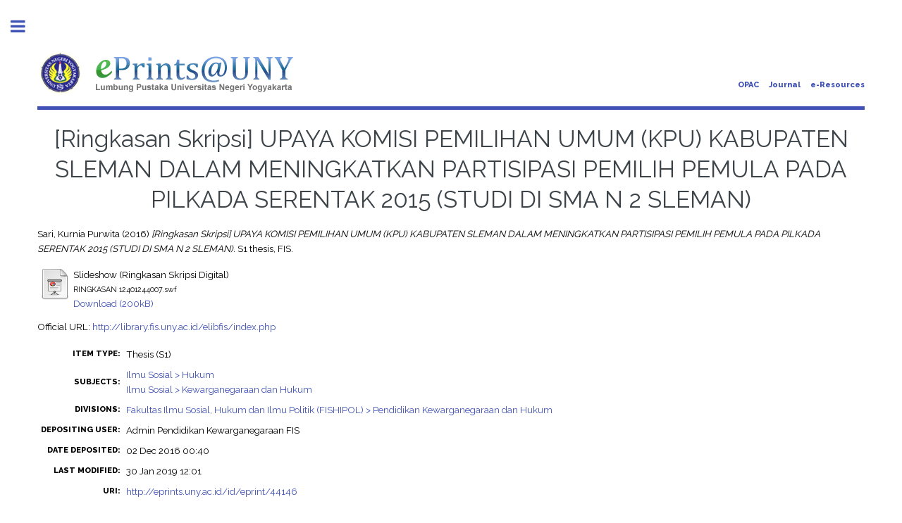

--- FILE ---
content_type: text/html; charset=utf-8
request_url: https://eprints.uny.ac.id/44146/
body_size: 18865
content:
<!DOCTYPE html PUBLIC "-//W3C//DTD XHTML 1.0 Transitional//EN" "http://www.w3.org/TR/xhtml1/DTD/xhtml1-transitional.dtd">
<html xmlns="http://www.w3.org/1999/xhtml">
	<head>
      	<meta name="google-site-verification" content="kvpbcpTqceje37_VYHiEKOE2J1iMITq-2_BVcrMYjBk" />
		<meta http-equiv="X-UA-Compatible" content="IE=edge" />
		<title> [Ringkasan Skripsi] UPAYA KOMISI PEMILIHAN UMUM (KPU) KABUPATEN SLEMAN DALAM MENINGKATKAN PARTISIPASI PEMILIH PEMULA PADA PILKADA SERENTAK 2015 (STUDI DI SMA N 2 SLEMAN)  - Lumbung Pustaka UNY</title>
		<link rel="icon" href="/apw_template/images/favicon.png" type="image/x-icon" />
		<link rel="shortcut icon" href="/apw_template/images/favicon.png" type="image/x-icon" />
		<meta name="eprints.eprintid" content="44146" />
<meta name="eprints.rev_number" content="10" />
<meta name="eprints.eprint_status" content="archive" />
<meta name="eprints.userid" content="1212" />
<meta name="eprints.dir" content="disk0/00/04/41/46" />
<meta name="eprints.datestamp" content="2016-12-02 00:40:32" />
<meta name="eprints.lastmod" content="2019-01-30 12:01:54" />
<meta name="eprints.status_changed" content="2016-12-02 00:40:32" />
<meta name="eprints.type" content="thesis" />
<meta name="eprints.metadata_visibility" content="show" />
<meta name="eprints.creators_name" content="Sari, Kurnia Purwita" />
<meta name="eprints.title" content="[Ringkasan Skripsi] UPAYA KOMISI PEMILIHAN UMUM (KPU) KABUPATEN SLEMAN DALAM MENINGKATKAN PARTISIPASI PEMILIH PEMULA PADA PILKADA SERENTAK 2015 (STUDI DI SMA N 2 SLEMAN)" />
<meta name="eprints.ispublished" content="pub" />
<meta name="eprints.subjects" content="C15" />
<meta name="eprints.subjects" content="sos_kewarganegaraan" />
<meta name="eprints.divisions" content="fis_pkn" />
<meta name="eprints.full_text_status" content="public" />
<meta name="eprints.date" content="2016" />
<meta name="eprints.date_type" content="published" />
<meta name="eprints.institution" content="FIS" />
<meta name="eprints.department" content="PKnH" />
<meta name="eprints.thesis_type" content="skripsi" />
<meta name="eprints.official_url" content="http://library.fis.uny.ac.id/elibfis/index.php" />
<meta name="eprints.citation" content="  Sari, Kurnia Purwita  (2016) [Ringkasan Skripsi] UPAYA KOMISI PEMILIHAN UMUM (KPU) KABUPATEN SLEMAN DALAM MENINGKATKAN PARTISIPASI PEMILIH PEMULA PADA PILKADA SERENTAK 2015 (STUDI DI SMA N 2 SLEMAN).  S1 thesis, FIS.   " />
<meta name="eprints.document_url" content="http://eprints.uny.ac.id/44146/1/RINGKASAN%2012401244007.swf" />
<link rel="schema.DC" href="http://purl.org/DC/elements/1.0/" />
<meta name="DC.relation" content="http://eprints.uny.ac.id/44146/" />
<meta name="DC.title" content="[Ringkasan Skripsi] UPAYA KOMISI PEMILIHAN UMUM (KPU) KABUPATEN SLEMAN DALAM MENINGKATKAN PARTISIPASI PEMILIH PEMULA PADA PILKADA SERENTAK 2015 (STUDI DI SMA N 2 SLEMAN)" />
<meta name="DC.creator" content="Sari, Kurnia Purwita" />
<meta name="DC.subject" content="Hukum" />
<meta name="DC.subject" content="Kewarganegaraan dan Hukum" />
<meta name="DC.date" content="2016" />
<meta name="DC.type" content="Thesis" />
<meta name="DC.type" content="NonPeerReviewed" />
<meta name="DC.format" content="slideshow" />
<meta name="DC.language" content="en" />
<meta name="DC.identifier" content="http://eprints.uny.ac.id/44146/1/RINGKASAN%2012401244007.swf" />
<meta name="DC.identifier" content="  Sari, Kurnia Purwita  (2016) [Ringkasan Skripsi] UPAYA KOMISI PEMILIHAN UMUM (KPU) KABUPATEN SLEMAN DALAM MENINGKATKAN PARTISIPASI PEMILIH PEMULA PADA PILKADA SERENTAK 2015 (STUDI DI SMA N 2 SLEMAN).  S1 thesis, FIS.   " />
<meta name="DC.relation" content="http://library.fis.uny.ac.id/elibfis/index.php" />
<link rel="alternate" href="http://eprints.uny.ac.id/cgi/export/eprint/44146/DC/UNY-eprint-44146.txt" type="text/plain; charset=utf-8" title="Dublin Core" />
<link rel="alternate" href="http://eprints.uny.ac.id/cgi/export/eprint/44146/Atom/UNY-eprint-44146.xml" type="application/atom+xml;charset=utf-8" title="Atom" />
<link rel="alternate" href="http://eprints.uny.ac.id/cgi/export/eprint/44146/METS/UNY-eprint-44146.xml" type="text/xml; charset=utf-8" title="METS" />
<link rel="alternate" href="http://eprints.uny.ac.id/cgi/export/eprint/44146/Text/UNY-eprint-44146.txt" type="text/plain; charset=utf-8" title="ASCII Citation" />
<link rel="alternate" href="http://eprints.uny.ac.id/cgi/export/eprint/44146/XML/UNY-eprint-44146.xml" type="application/vnd.eprints.data+xml; charset=utf-8" title="EP3 XML" />
<link rel="alternate" href="http://eprints.uny.ac.id/cgi/export/eprint/44146/Simple/UNY-eprint-44146.txt" type="text/plain; charset=utf-8" title="Simple Metadata" />
<link rel="alternate" href="http://eprints.uny.ac.id/cgi/export/eprint/44146/Refer/UNY-eprint-44146.refer" type="text/plain" title="Refer" />
<link rel="alternate" href="http://eprints.uny.ac.id/cgi/export/eprint/44146/HTML/UNY-eprint-44146.html" type="text/html; charset=utf-8" title="HTML Citation" />
<link rel="alternate" href="http://eprints.uny.ac.id/cgi/export/eprint/44146/RDFNT/UNY-eprint-44146.nt" type="text/plain" title="RDF+N-Triples" />
<link rel="alternate" href="http://eprints.uny.ac.id/cgi/export/eprint/44146/RDFN3/UNY-eprint-44146.n3" type="text/n3" title="RDF+N3" />
<link rel="alternate" href="http://eprints.uny.ac.id/cgi/export/eprint/44146/JSON/UNY-eprint-44146.js" type="application/json; charset=utf-8" title="JSON" />
<link rel="alternate" href="http://eprints.uny.ac.id/cgi/export/eprint/44146/ContextObject/UNY-eprint-44146.xml" type="text/xml; charset=utf-8" title="OpenURL ContextObject" />
<link rel="alternate" href="http://eprints.uny.ac.id/cgi/export/eprint/44146/DIDL/UNY-eprint-44146.xml" type="text/xml; charset=utf-8" title="MPEG-21 DIDL" />
<link rel="alternate" href="http://eprints.uny.ac.id/cgi/export/eprint/44146/EndNote/UNY-eprint-44146.enw" type="text/plain; charset=utf-8" title="EndNote" />
<link rel="alternate" href="http://eprints.uny.ac.id/cgi/export/eprint/44146/BibTeX/UNY-eprint-44146.bib" type="text/plain" title="BibTeX" />
<link rel="alternate" href="http://eprints.uny.ac.id/cgi/export/eprint/44146/MODS/UNY-eprint-44146.xml" type="text/xml; charset=utf-8" title="MODS" />
<link rel="alternate" href="http://eprints.uny.ac.id/cgi/export/eprint/44146/COinS/UNY-eprint-44146.txt" type="text/plain; charset=utf-8" title="OpenURL ContextObject in Span" />
<link rel="alternate" href="http://eprints.uny.ac.id/cgi/export/eprint/44146/CSV/UNY-eprint-44146.csv" type="text/csv; charset=utf-8" title="Multiline CSV" />
<link rel="alternate" href="http://eprints.uny.ac.id/cgi/export/eprint/44146/RIS/UNY-eprint-44146.ris" type="text/plain" title="Reference Manager" />
<link rel="alternate" href="http://eprints.uny.ac.id/cgi/export/eprint/44146/RDFXML/UNY-eprint-44146.rdf" type="application/rdf+xml" title="RDF+XML" />
<link rel="Top" href="http://eprints.uny.ac.id/" />
    <link rel="Sword" href="https://eprints.uny.ac.id/sword-app/servicedocument" />
    <link rel="SwordDeposit" href="https://eprints.uny.ac.id/id/contents" />
    <link rel="Search" type="text/html" href="http://eprints.uny.ac.id/cgi/search" />
    <link rel="Search" type="application/opensearchdescription+xml" href="http://eprints.uny.ac.id/cgi/opensearchdescription" title="Lumbung Pustaka UNY" />
    <script type="text/javascript" src="https://www.google.com/jsapi"><!--padder--></script><script type="text/javascript">
// <![CDATA[
google.load("visualization", "1", {packages:["corechart", "geochart"]});
// ]]></script><script type="text/javascript" src="https://www.google.com/jsapi"><!--padder--></script><script type="text/javascript">
// <![CDATA[
google.load("visualization", "1", {packages:["corechart", "geochart"]});
// ]]></script><script type="text/javascript">
// <![CDATA[
var eprints_http_root = "https:\/\/eprints.uny.ac.id";
var eprints_http_cgiroot = "https:\/\/eprints.uny.ac.id\/cgi";
var eprints_oai_archive_id = "eprints.uny.ac.id";
var eprints_logged_in = false;
// ]]></script>
    <style type="text/css">.ep_logged_in { display: none }</style>
    <link rel="stylesheet" type="text/css" href="/style/auto-3.3.16.css" />
    <script type="text/javascript" src="/javascript/auto-3.3.16.js"><!--padder--></script>
    <!--[if lte IE 6]>
        <link rel="stylesheet" type="text/css" href="/style/ie6.css" />
   <![endif]-->
    <meta name="Generator" content="EPrints 3.3.16" />
    <meta http-equiv="Content-Type" content="text/html; charset=UTF-8" />
    <meta http-equiv="Content-Language" content="en" />
    
		
		<meta charset="utf-8" />
		<meta name="viewport" content="width=device-width, initial-scale=1,maximum-scale=1, user-scalable=no" />
		
		<link rel="stylesheet" href="/apw_template/styles/font-awesome.min.css" />
		<link rel="stylesheet" href="//fonts.googleapis.com/css?family=Open+Sans:400,600,400italic,600italic" />
		<link rel="stylesheet" href="//fonts.googleapis.com/css?family=Montserrat:400,800" />
		<link rel="stylesheet" href="//fonts.googleapis.com/css?family=Raleway:400,800,900" />
		<script src="//ajax.googleapis.com/ajax/libs/jquery/1.12.4/jquery.min.js">// <!-- No script --></script>
		<link rel="stylesheet" href="/apw_template/styles/base.css" />
		<link rel="stylesheet" href="/apw_template/styles/site.css" />			
		<link rel="stylesheet" href="/apw_template/styles/apw_main.css" />
		
		<script>
 
		// Give $ back to prototype.js; create new alias to jQuery.
		jQuery.noConflict();
 
		jQuery(document).ready(function( $ ) {
		
			//Clones the EP menu to the top menu. 
			$('#main_page .ep_tm_key_tools').clone().appendTo('#login_status');
			//Then remove the old class, and add the navbar classes to make it fit in. 
			$('header .ep_tm_key_tools').removeClass('ep_tm_key_tools').addClass('nav navbar-nav navbar-right').attr('id','ep_menu_top');
			// remove the first part of the menu if you are already signed in (as the span buggers up the nice navbar menu)
			$('header #ep_menu_top li:first-child').has("span").remove();
			

			//left hand side menu. Adds the id, then the needed classes for bootstrap to style the menu 
			$('#main_page .ep_tm_key_tools').removeClass('ep_tm_key_tools').attr('id','ep_menu').addClass('hidden-xs');
			$('#main_page ul#ep_menu ').addClass('list-group');
			$('#main_page ul#ep_menu li').addClass('list-group-item');
			//$('#main_page ul#ep_menu li:first-child:contains("Logged")').addClass('active');
			$('#main_page ul#ep_menu li:first-child:contains("Logged")').closest('.list-group-item').addClass('active');
			$('#main_page ul#ep_menu li:first-child span a').addClass('list-group-item-text');

			// If the user isn't logged in, style it a little
			//$('#main_page ul#ep_menu li:first-child a[href$="cgi/users/home"]').addClass('list-group-item-heading');
			var log_in_btn = $('#main_page ul#ep_menu li:first-child a[href$="cgi/users/home"]');
			var admin_btn = $('#main_page ul#ep_menu li a[href$="cgi/users/home?screen=Admin"]');
			//log_in_btn.addClass('btn btn-primary');
			//admin_btn.addClass('btn btn-default');
			log_in_btn.closest('li').addClass('active');
			//admin_btn.closest('li').removeClass('list-group-item');
			//log_in_btn.closest('ul').removeClass('list-group').addClass('list-unstyled');
				
		});
		</script>
	</head>
<body>

	
	<!-- Wrapper -->
	<div id="wrapper">

		<!-- Main -->
		<div id="main">
			<div class="inner">

				<header id="header">
					<a href="http://eprints.uny.ac.id" class="logo">
                <img alt="Lumbung Pustaka UNY" src="/apw_template/images/sitelogo.png" />
    </a>
					<ul class="icons">
                      <li><a href="http://opac.uny.ac.id/search/index.php" target="_blank">OPAC</a></li>
                      <li><a href="https://journal.uny.ac.id/" target="_blank">Journal</a></li>
                      <li><a href="http://e.library.uny.ac.id/" target="_blank">e-Resources</a></li>
						<!--<li><a href="#" class="icon fa-twitter"><span class="label">Twitter</span></a></li>
						<li><a href="#" class="icon fa-facebook"><span class="label">Facebook</span></a></li>
						<li><a href="#" class="icon fa-snapchat-ghost"><span class="label">Snapchat</span></a></li>
						<li><a href="#" class="icon fa-instagram"><span class="label">Instagram</span></a></li>
						<li><a href="#" class="icon fa-medium"><span class="label">Medium</span></a></li>-->
					</ul>
				</header>
				
				<h1 class="ep_tm_pagetitle">
				  

[Ringkasan Skripsi] UPAYA KOMISI PEMILIHAN UMUM (KPU) KABUPATEN SLEMAN DALAM MENINGKATKAN PARTISIPASI PEMILIH PEMULA PADA PILKADA SERENTAK 2015 (STUDI DI SMA N 2 SLEMAN)


				</h1>
				<div class="ep_summary_content"><div class="ep_summary_content_left"></div><div class="ep_summary_content_right"></div><div class="ep_summary_content_top"></div><div class="ep_summary_content_main">

  <p style="margin-bottom: 1em">
    


    <span class="person_name">Sari, Kurnia Purwita</span>
  

(2016)

<em>[Ringkasan Skripsi] UPAYA KOMISI PEMILIHAN UMUM (KPU) KABUPATEN SLEMAN DALAM MENINGKATKAN PARTISIPASI PEMILIH PEMULA PADA PILKADA SERENTAK 2015 (STUDI DI SMA N 2 SLEMAN).</em>


    S1 thesis, FIS.
  




  </p>

  

  

    
  
    
      
      <table>
        
          <tr>
            <td valign="top" align="right"><a class="ep_document_link" href="http://eprints.uny.ac.id/44146/1/RINGKASAN%2012401244007.swf"><img class="ep_doc_icon" alt="[img]" src="http://eprints.uny.ac.id/style/images/fileicons/slideshow.png" border="0" /></a></td>
            <td valign="top">
              

<!-- document citation -->


<span class="ep_document_citation">
<span class="document_format">Slideshow (Ringkasan Skripsi Digital)</span>
<br /><span class="document_filename">RINGKASAN 12401244007.swf</span>



</span>

<br />
              <a href="http://eprints.uny.ac.id/44146/1/RINGKASAN%2012401244007.swf" class="ep_document_link">Download (200kB)</a>
              
			  
			  
              
  
              <ul>
              
              </ul>
            </td>
          </tr>
        
      </table>
    

  

  
    <div style="margin-bottom: 1em">
      Official URL: <a href="http://library.fis.uny.ac.id/elibfis/index.php">http://library.fis.uny.ac.id/elibfis/index.php</a>
    </div>
  

  

  <table style="margin-bottom: 1em; margin-top: 1em;" cellpadding="3">
    <tr>
      <th align="right">Item Type:</th>
      <td>
        Thesis
        
        
        (S1)
      </td>
    </tr>
    
    
      
    
      
    
      
    
      
        <tr>
          <th align="right">Subjects:</th>
          <td valign="top"><a href="http://eprints.uny.ac.id/view/subjects/C15.html">Ilmu Sosial &gt; Hukum</a><br /><a href="http://eprints.uny.ac.id/view/subjects/sos=5Fkewarganegaraan.html">Ilmu Sosial &gt; Kewarganegaraan dan Hukum</a></td>
        </tr>
      
    
      
        <tr>
          <th align="right">Divisions:</th>
          <td valign="top"><a href="http://eprints.uny.ac.id/view/divisions/fis=5Fpkn/">Fakultas Ilmu Sosial, Hukum dan Ilmu Politik (FISHIPOL) &gt; Pendidikan Kewarganegaraan dan Hukum</a></td>
        </tr>
      
    
      
    
      
        <tr>
          <th align="right">Depositing User:</th>
          <td valign="top">

<span class="ep_name_citation"><span class="person_name">Admin Pendidikan Kewarganegaraan FIS</span></span>

</td>
        </tr>
      
    
      
        <tr>
          <th align="right">Date Deposited:</th>
          <td valign="top">02 Dec 2016 00:40</td>
        </tr>
      
    
      
        <tr>
          <th align="right">Last Modified:</th>
          <td valign="top">30 Jan 2019 12:01</td>
        </tr>
      
    
    <tr>
      <th align="right">URI:</th>
      <td valign="top"><a href="http://eprints.uny.ac.id/id/eprint/44146">http://eprints.uny.ac.id/id/eprint/44146</a></td>
    </tr>
  </table>

  
  

  
    <h3>Actions (login required)</h3>
    <table class="ep_summary_page_actions">
    
      <tr>
        <td><a href="/cgi/users/home?screen=EPrint%3A%3AView&amp;eprintid=44146"><img src="/style/images/action_view.png" title="View Item" alt="View Item" class="ep_form_action_icon" /></a></td>
        <td>View Item</td>
      </tr>
    
    </table>
  

</div><div class="ep_summary_content_bottom"></div><div class="ep_summary_content_after"></div></div>

			</div>
		</div>

		<!-- Sidebar -->
		<div id="sidebar">
			<div class="inner">

				<section id="part_top" class="alt">
					<div class="search-box">
					  <div class="container-4">
						<form method="get" accept-charset="utf-8" action="https://eprints.uny.ac.id/cgi/search">
							<input type="search" name="q" id="search" placeholder="Search..." />
							<button class="icon" value="Search" type="submit" name="_action_search"><i class="fa fa-search"></i></button>
							<input type="hidden" name="_action_search" value="Search" />
							<input type="hidden" name="_order" value="bytitle" />
							<input type="hidden" name="basic_srchtype" value="ALL" />
							<input type="hidden" name="_satisfyall" value="ALL" />
						</form>
					  </div>
					</div>
				</section>

				<!-- Menu -->
					<header class="major" style="margin-top: -20px;">
						<div style="text-transform: uppercase; font-size: 14px; font-weight: 700;">User Menu</div>
					</header>
					
					<div id="main_page">
						<ul class="ep_tm_key_tools" id="ep_tm_menu_tools"><li><a href="http://eprints.uny.ac.id/cgi/users/home">Login</a></li></ul>
					</div>
						
					<nav id="menu">
						<ul>
							<li><a href="http://eprints.uny.ac.id">home</a></li>
							<li><a href="http://eprints.uny.ac.id/information.html">about</a></li>
							<li>
								<span class="opener">Browse</span>
								<ul>
									<li><a href="http://eprints.uny.ac.id/view/year/">browse by years</a></li>
									<li><a href="http://eprints.uny.ac.id/view/subjects/">browse by subjects</a></li>
									<li><a href="http://eprints.uny.ac.id/view/divisions/">browse by divisions</a></li>
									<li><a href="http://eprints.uny.ac.id/view/creators/">browse by authors</a></li>
								</ul>
							</li>
							<li><a href="http://eprints.uny.ac.id/help/index.html">Help</a></li>
							<li><a href="http://eprints.uny.ac.id/policies.html">Policies</a></li>
						</ul>
					</nav>

				<!-- Footer -->
					
                <footer id="footer">
                  <p class="copyright">© 2012 - <script>document.write(new Date().getFullYear())</script> UPT. TIK UNY<br />Powered by <a href="//bazaar.eprints.org/552/">APW Themes</a>.</p>
                </footer>
    

			</div>
		</div>

	</div>

		<!-- Scripts -->
		<script src="/apw_template/scripts/skel.min.js">// <!-- No script --></script>
		<script src="/apw_template/scripts/util.js">// <!-- No script --></script>
		<script src="/apw_template/scripts/main.js">// <!-- No script --></script>
</body>
</html>